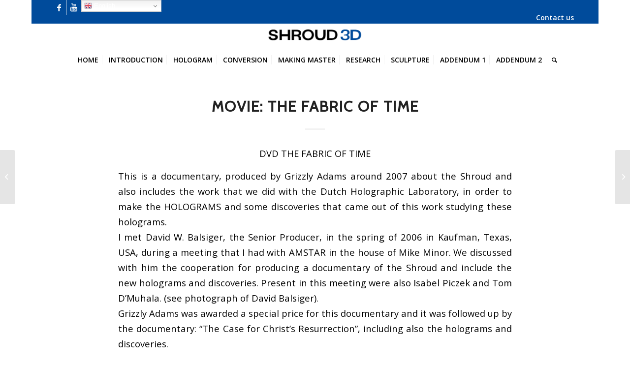

--- FILE ---
content_type: text/html; charset=UTF-8
request_url: https://shroud3d.com/addendum/movie-the-fabric-of-time/
body_size: 16107
content:
<style type = "text/css">
.big-preview { display: none !important; }
</style>
<!DOCTYPE html>
<html lang="en-US" class="html_boxed responsive av-preloader-disabled av-default-lightbox  html_header_top html_logo_center html_bottom_nav_header html_menu_right html_custom html_header_sticky_disabled html_header_shrinking_disabled html_header_topbar_active html_mobile_menu_phone html_header_searchicon html_content_align_center html_header_unstick_top html_header_stretch_disabled html_minimal_header html_elegant-blog html_av-overlay-side html_av-overlay-side-minimal html_av-submenu-noclone html_entry_id_873 av-cookies-no-cookie-consent av-no-preview html_text_menu_active ">
<head><meta charset="euc-jp">
	<meta name="norton-safeweb-site-verification" content="h2wibsd9y-3xhr8pecbo0rruui3p7ypy9vtpsqaw1m8sr3uz18zozefq44e5a8gxskvz1j5k0fw9qjvy0h3w3nbjbokafqduccsj3gc96rq-t-q8h7gm7fc070oj8ej8" />
<meta name="robots" content="index, follow" />


<!-- mobile setting -->
<meta name="viewport" content="width=device-width, initial-scale=1">

<!-- Scripts/CSS and wp_head hook -->
<title>Movie: The Fabric of Time &#8211; Shroud3d</title>
<meta name='robots' content='max-image-preview:large' />
<link rel='dns-prefetch' href='//www.google.com' />
<link rel="alternate" type="application/rss+xml" title="Shroud3d &raquo; Feed" href="https://shroud3d.com/feed/" />
<link rel="alternate" type="application/rss+xml" title="Shroud3d &raquo; Comments Feed" href="https://shroud3d.com/comments/feed/" />
<link rel="alternate" type="application/rss+xml" title="Shroud3d &raquo; Movie: The Fabric of Time Comments Feed" href="https://shroud3d.com/addendum/movie-the-fabric-of-time/feed/" />
		<!-- This site uses the Google Analytics by MonsterInsights plugin v9.0.1 - Using Analytics tracking - https://www.monsterinsights.com/ -->
							<script src="//www.googletagmanager.com/gtag/js?id=G-26M7X2C7P3"  data-cfasync="false" data-wpfc-render="false" type="text/javascript" async></script>
			<script data-cfasync="false" data-wpfc-render="false" type="text/javascript">
				var mi_version = '9.0.1';
				var mi_track_user = true;
				var mi_no_track_reason = '';
								var MonsterInsightsDefaultLocations = {"page_location":"https:\/\/shroud3d.com\/addendum\/movie-the-fabric-of-time\/"};
				if ( typeof MonsterInsightsPrivacyGuardFilter === 'function' ) {
					var MonsterInsightsLocations = (typeof MonsterInsightsExcludeQuery === 'object') ? MonsterInsightsPrivacyGuardFilter( MonsterInsightsExcludeQuery ) : MonsterInsightsPrivacyGuardFilter( MonsterInsightsDefaultLocations );
				} else {
					var MonsterInsightsLocations = (typeof MonsterInsightsExcludeQuery === 'object') ? MonsterInsightsExcludeQuery : MonsterInsightsDefaultLocations;
				}

								var disableStrs = [
										'ga-disable-G-26M7X2C7P3',
									];

				/* Function to detect opted out users */
				function __gtagTrackerIsOptedOut() {
					for (var index = 0; index < disableStrs.length; index++) {
						if (document.cookie.indexOf(disableStrs[index] + '=true') > -1) {
							return true;
						}
					}

					return false;
				}

				/* Disable tracking if the opt-out cookie exists. */
				if (__gtagTrackerIsOptedOut()) {
					for (var index = 0; index < disableStrs.length; index++) {
						window[disableStrs[index]] = true;
					}
				}

				/* Opt-out function */
				function __gtagTrackerOptout() {
					for (var index = 0; index < disableStrs.length; index++) {
						document.cookie = disableStrs[index] + '=true; expires=Thu, 31 Dec 2099 23:59:59 UTC; path=/';
						window[disableStrs[index]] = true;
					}
				}

				if ('undefined' === typeof gaOptout) {
					function gaOptout() {
						__gtagTrackerOptout();
					}
				}
								window.dataLayer = window.dataLayer || [];

				window.MonsterInsightsDualTracker = {
					helpers: {},
					trackers: {},
				};
				if (mi_track_user) {
					function __gtagDataLayer() {
						dataLayer.push(arguments);
					}

					function __gtagTracker(type, name, parameters) {
						if (!parameters) {
							parameters = {};
						}

						if (parameters.send_to) {
							__gtagDataLayer.apply(null, arguments);
							return;
						}

						if (type === 'event') {
														parameters.send_to = monsterinsights_frontend.v4_id;
							var hookName = name;
							if (typeof parameters['event_category'] !== 'undefined') {
								hookName = parameters['event_category'] + ':' + name;
							}

							if (typeof MonsterInsightsDualTracker.trackers[hookName] !== 'undefined') {
								MonsterInsightsDualTracker.trackers[hookName](parameters);
							} else {
								__gtagDataLayer('event', name, parameters);
							}
							
						} else {
							__gtagDataLayer.apply(null, arguments);
						}
					}

					__gtagTracker('js', new Date());
					__gtagTracker('set', {
						'developer_id.dZGIzZG': true,
											});
					if ( MonsterInsightsLocations.page_location ) {
						__gtagTracker('set', MonsterInsightsLocations);
					}
										__gtagTracker('config', 'G-26M7X2C7P3', {"forceSSL":"true","link_attribution":"true"} );
															window.gtag = __gtagTracker;										(function () {
						/* https://developers.google.com/analytics/devguides/collection/analyticsjs/ */
						/* ga and __gaTracker compatibility shim. */
						var noopfn = function () {
							return null;
						};
						var newtracker = function () {
							return new Tracker();
						};
						var Tracker = function () {
							return null;
						};
						var p = Tracker.prototype;
						p.get = noopfn;
						p.set = noopfn;
						p.send = function () {
							var args = Array.prototype.slice.call(arguments);
							args.unshift('send');
							__gaTracker.apply(null, args);
						};
						var __gaTracker = function () {
							var len = arguments.length;
							if (len === 0) {
								return;
							}
							var f = arguments[len - 1];
							if (typeof f !== 'object' || f === null || typeof f.hitCallback !== 'function') {
								if ('send' === arguments[0]) {
									var hitConverted, hitObject = false, action;
									if ('event' === arguments[1]) {
										if ('undefined' !== typeof arguments[3]) {
											hitObject = {
												'eventAction': arguments[3],
												'eventCategory': arguments[2],
												'eventLabel': arguments[4],
												'value': arguments[5] ? arguments[5] : 1,
											}
										}
									}
									if ('pageview' === arguments[1]) {
										if ('undefined' !== typeof arguments[2]) {
											hitObject = {
												'eventAction': 'page_view',
												'page_path': arguments[2],
											}
										}
									}
									if (typeof arguments[2] === 'object') {
										hitObject = arguments[2];
									}
									if (typeof arguments[5] === 'object') {
										Object.assign(hitObject, arguments[5]);
									}
									if ('undefined' !== typeof arguments[1].hitType) {
										hitObject = arguments[1];
										if ('pageview' === hitObject.hitType) {
											hitObject.eventAction = 'page_view';
										}
									}
									if (hitObject) {
										action = 'timing' === arguments[1].hitType ? 'timing_complete' : hitObject.eventAction;
										hitConverted = mapArgs(hitObject);
										__gtagTracker('event', action, hitConverted);
									}
								}
								return;
							}

							function mapArgs(args) {
								var arg, hit = {};
								var gaMap = {
									'eventCategory': 'event_category',
									'eventAction': 'event_action',
									'eventLabel': 'event_label',
									'eventValue': 'event_value',
									'nonInteraction': 'non_interaction',
									'timingCategory': 'event_category',
									'timingVar': 'name',
									'timingValue': 'value',
									'timingLabel': 'event_label',
									'page': 'page_path',
									'location': 'page_location',
									'title': 'page_title',
									'referrer' : 'page_referrer',
								};
								for (arg in args) {
																		if (!(!args.hasOwnProperty(arg) || !gaMap.hasOwnProperty(arg))) {
										hit[gaMap[arg]] = args[arg];
									} else {
										hit[arg] = args[arg];
									}
								}
								return hit;
							}

							try {
								f.hitCallback();
							} catch (ex) {
							}
						};
						__gaTracker.create = newtracker;
						__gaTracker.getByName = newtracker;
						__gaTracker.getAll = function () {
							return [];
						};
						__gaTracker.remove = noopfn;
						__gaTracker.loaded = true;
						window['__gaTracker'] = __gaTracker;
					})();
									} else {
										console.log("");
					(function () {
						function __gtagTracker() {
							return null;
						}

						window['__gtagTracker'] = __gtagTracker;
						window['gtag'] = __gtagTracker;
					})();
									}
			</script>
				<!-- / Google Analytics by MonsterInsights -->
		
<!-- google webfont font replacement -->

			<script type='text/javascript'>

				(function() {
					
					/*	check if webfonts are disabled by user setting via cookie - or user must opt in.	*/
					var html = document.getElementsByTagName('html')[0];
					var cookie_check = html.className.indexOf('av-cookies-needs-opt-in') >= 0 || html.className.indexOf('av-cookies-can-opt-out') >= 0;
					var allow_continue = true;
					var silent_accept_cookie = html.className.indexOf('av-cookies-user-silent-accept') >= 0;

					if( cookie_check && ! silent_accept_cookie )
					{
						if( ! document.cookie.match(/aviaCookieConsent/) || html.className.indexOf('av-cookies-session-refused') >= 0 )
						{
							allow_continue = false;
						}
						else
						{
							if( ! document.cookie.match(/aviaPrivacyRefuseCookiesHideBar/) )
							{
								allow_continue = false;
							}
							else if( ! document.cookie.match(/aviaPrivacyEssentialCookiesEnabled/) )
							{
								allow_continue = false;
							}
							else if( document.cookie.match(/aviaPrivacyGoogleWebfontsDisabled/) )
							{
								allow_continue = false;
							}
						}
					}
					
					if( allow_continue )
					{
						var f = document.createElement('link');
					
						f.type 	= 'text/css';
						f.rel 	= 'stylesheet';
						f.href 	= '//fonts.googleapis.com/css?family=Cabin%7COpen+Sans:400,600';
						f.id 	= 'avia-google-webfont';

						document.getElementsByTagName('head')[0].appendChild(f);
					}
				})();
			
			</script>
			<script type="text/javascript">
/* <![CDATA[ */
window._wpemojiSettings = {"baseUrl":"https:\/\/s.w.org\/images\/core\/emoji\/15.0.3\/72x72\/","ext":".png","svgUrl":"https:\/\/s.w.org\/images\/core\/emoji\/15.0.3\/svg\/","svgExt":".svg","source":{"concatemoji":"https:\/\/shroud3d.com\/wp-includes\/js\/wp-emoji-release.min.js?ver=6.6.1"}};
/*! This file is auto-generated */
!function(i,n){var o,s,e;function c(e){try{var t={supportTests:e,timestamp:(new Date).valueOf()};sessionStorage.setItem(o,JSON.stringify(t))}catch(e){}}function p(e,t,n){e.clearRect(0,0,e.canvas.width,e.canvas.height),e.fillText(t,0,0);var t=new Uint32Array(e.getImageData(0,0,e.canvas.width,e.canvas.height).data),r=(e.clearRect(0,0,e.canvas.width,e.canvas.height),e.fillText(n,0,0),new Uint32Array(e.getImageData(0,0,e.canvas.width,e.canvas.height).data));return t.every(function(e,t){return e===r[t]})}function u(e,t,n){switch(t){case"flag":return n(e,"\ud83c\udff3\ufe0f\u200d\u26a7\ufe0f","\ud83c\udff3\ufe0f\u200b\u26a7\ufe0f")?!1:!n(e,"\ud83c\uddfa\ud83c\uddf3","\ud83c\uddfa\u200b\ud83c\uddf3")&&!n(e,"\ud83c\udff4\udb40\udc67\udb40\udc62\udb40\udc65\udb40\udc6e\udb40\udc67\udb40\udc7f","\ud83c\udff4\u200b\udb40\udc67\u200b\udb40\udc62\u200b\udb40\udc65\u200b\udb40\udc6e\u200b\udb40\udc67\u200b\udb40\udc7f");case"emoji":return!n(e,"\ud83d\udc26\u200d\u2b1b","\ud83d\udc26\u200b\u2b1b")}return!1}function f(e,t,n){var r="undefined"!=typeof WorkerGlobalScope&&self instanceof WorkerGlobalScope?new OffscreenCanvas(300,150):i.createElement("canvas"),a=r.getContext("2d",{willReadFrequently:!0}),o=(a.textBaseline="top",a.font="600 32px Arial",{});return e.forEach(function(e){o[e]=t(a,e,n)}),o}function t(e){var t=i.createElement("script");t.src=e,t.defer=!0,i.head.appendChild(t)}"undefined"!=typeof Promise&&(o="wpEmojiSettingsSupports",s=["flag","emoji"],n.supports={everything:!0,everythingExceptFlag:!0},e=new Promise(function(e){i.addEventListener("DOMContentLoaded",e,{once:!0})}),new Promise(function(t){var n=function(){try{var e=JSON.parse(sessionStorage.getItem(o));if("object"==typeof e&&"number"==typeof e.timestamp&&(new Date).valueOf()<e.timestamp+604800&&"object"==typeof e.supportTests)return e.supportTests}catch(e){}return null}();if(!n){if("undefined"!=typeof Worker&&"undefined"!=typeof OffscreenCanvas&&"undefined"!=typeof URL&&URL.createObjectURL&&"undefined"!=typeof Blob)try{var e="postMessage("+f.toString()+"("+[JSON.stringify(s),u.toString(),p.toString()].join(",")+"));",r=new Blob([e],{type:"text/javascript"}),a=new Worker(URL.createObjectURL(r),{name:"wpTestEmojiSupports"});return void(a.onmessage=function(e){c(n=e.data),a.terminate(),t(n)})}catch(e){}c(n=f(s,u,p))}t(n)}).then(function(e){for(var t in e)n.supports[t]=e[t],n.supports.everything=n.supports.everything&&n.supports[t],"flag"!==t&&(n.supports.everythingExceptFlag=n.supports.everythingExceptFlag&&n.supports[t]);n.supports.everythingExceptFlag=n.supports.everythingExceptFlag&&!n.supports.flag,n.DOMReady=!1,n.readyCallback=function(){n.DOMReady=!0}}).then(function(){return e}).then(function(){var e;n.supports.everything||(n.readyCallback(),(e=n.source||{}).concatemoji?t(e.concatemoji):e.wpemoji&&e.twemoji&&(t(e.twemoji),t(e.wpemoji)))}))}((window,document),window._wpemojiSettings);
/* ]]> */
</script>
<style id='wp-emoji-styles-inline-css' type='text/css'>

	img.wp-smiley, img.emoji {
		display: inline !important;
		border: none !important;
		box-shadow: none !important;
		height: 1em !important;
		width: 1em !important;
		margin: 0 0.07em !important;
		vertical-align: -0.1em !important;
		background: none !important;
		padding: 0 !important;
	}
</style>
<link rel='stylesheet' id='wp-block-library-css' href='https://shroud3d.com/wp-includes/css/dist/block-library/style.min.css?ver=6.6.1' type='text/css' media='all' />
<style id='classic-theme-styles-inline-css' type='text/css'>
/*! This file is auto-generated */
.wp-block-button__link{color:#fff;background-color:#32373c;border-radius:9999px;box-shadow:none;text-decoration:none;padding:calc(.667em + 2px) calc(1.333em + 2px);font-size:1.125em}.wp-block-file__button{background:#32373c;color:#fff;text-decoration:none}
</style>
<style id='global-styles-inline-css' type='text/css'>
:root{--wp--preset--aspect-ratio--square: 1;--wp--preset--aspect-ratio--4-3: 4/3;--wp--preset--aspect-ratio--3-4: 3/4;--wp--preset--aspect-ratio--3-2: 3/2;--wp--preset--aspect-ratio--2-3: 2/3;--wp--preset--aspect-ratio--16-9: 16/9;--wp--preset--aspect-ratio--9-16: 9/16;--wp--preset--color--black: #000000;--wp--preset--color--cyan-bluish-gray: #abb8c3;--wp--preset--color--white: #ffffff;--wp--preset--color--pale-pink: #f78da7;--wp--preset--color--vivid-red: #cf2e2e;--wp--preset--color--luminous-vivid-orange: #ff6900;--wp--preset--color--luminous-vivid-amber: #fcb900;--wp--preset--color--light-green-cyan: #7bdcb5;--wp--preset--color--vivid-green-cyan: #00d084;--wp--preset--color--pale-cyan-blue: #8ed1fc;--wp--preset--color--vivid-cyan-blue: #0693e3;--wp--preset--color--vivid-purple: #9b51e0;--wp--preset--gradient--vivid-cyan-blue-to-vivid-purple: linear-gradient(135deg,rgba(6,147,227,1) 0%,rgb(155,81,224) 100%);--wp--preset--gradient--light-green-cyan-to-vivid-green-cyan: linear-gradient(135deg,rgb(122,220,180) 0%,rgb(0,208,130) 100%);--wp--preset--gradient--luminous-vivid-amber-to-luminous-vivid-orange: linear-gradient(135deg,rgba(252,185,0,1) 0%,rgba(255,105,0,1) 100%);--wp--preset--gradient--luminous-vivid-orange-to-vivid-red: linear-gradient(135deg,rgba(255,105,0,1) 0%,rgb(207,46,46) 100%);--wp--preset--gradient--very-light-gray-to-cyan-bluish-gray: linear-gradient(135deg,rgb(238,238,238) 0%,rgb(169,184,195) 100%);--wp--preset--gradient--cool-to-warm-spectrum: linear-gradient(135deg,rgb(74,234,220) 0%,rgb(151,120,209) 20%,rgb(207,42,186) 40%,rgb(238,44,130) 60%,rgb(251,105,98) 80%,rgb(254,248,76) 100%);--wp--preset--gradient--blush-light-purple: linear-gradient(135deg,rgb(255,206,236) 0%,rgb(152,150,240) 100%);--wp--preset--gradient--blush-bordeaux: linear-gradient(135deg,rgb(254,205,165) 0%,rgb(254,45,45) 50%,rgb(107,0,62) 100%);--wp--preset--gradient--luminous-dusk: linear-gradient(135deg,rgb(255,203,112) 0%,rgb(199,81,192) 50%,rgb(65,88,208) 100%);--wp--preset--gradient--pale-ocean: linear-gradient(135deg,rgb(255,245,203) 0%,rgb(182,227,212) 50%,rgb(51,167,181) 100%);--wp--preset--gradient--electric-grass: linear-gradient(135deg,rgb(202,248,128) 0%,rgb(113,206,126) 100%);--wp--preset--gradient--midnight: linear-gradient(135deg,rgb(2,3,129) 0%,rgb(40,116,252) 100%);--wp--preset--font-size--small: 13px;--wp--preset--font-size--medium: 20px;--wp--preset--font-size--large: 36px;--wp--preset--font-size--x-large: 42px;--wp--preset--spacing--20: 0.44rem;--wp--preset--spacing--30: 0.67rem;--wp--preset--spacing--40: 1rem;--wp--preset--spacing--50: 1.5rem;--wp--preset--spacing--60: 2.25rem;--wp--preset--spacing--70: 3.38rem;--wp--preset--spacing--80: 5.06rem;--wp--preset--shadow--natural: 6px 6px 9px rgba(0, 0, 0, 0.2);--wp--preset--shadow--deep: 12px 12px 50px rgba(0, 0, 0, 0.4);--wp--preset--shadow--sharp: 6px 6px 0px rgba(0, 0, 0, 0.2);--wp--preset--shadow--outlined: 6px 6px 0px -3px rgba(255, 255, 255, 1), 6px 6px rgba(0, 0, 0, 1);--wp--preset--shadow--crisp: 6px 6px 0px rgba(0, 0, 0, 1);}:where(.is-layout-flex){gap: 0.5em;}:where(.is-layout-grid){gap: 0.5em;}body .is-layout-flex{display: flex;}.is-layout-flex{flex-wrap: wrap;align-items: center;}.is-layout-flex > :is(*, div){margin: 0;}body .is-layout-grid{display: grid;}.is-layout-grid > :is(*, div){margin: 0;}:where(.wp-block-columns.is-layout-flex){gap: 2em;}:where(.wp-block-columns.is-layout-grid){gap: 2em;}:where(.wp-block-post-template.is-layout-flex){gap: 1.25em;}:where(.wp-block-post-template.is-layout-grid){gap: 1.25em;}.has-black-color{color: var(--wp--preset--color--black) !important;}.has-cyan-bluish-gray-color{color: var(--wp--preset--color--cyan-bluish-gray) !important;}.has-white-color{color: var(--wp--preset--color--white) !important;}.has-pale-pink-color{color: var(--wp--preset--color--pale-pink) !important;}.has-vivid-red-color{color: var(--wp--preset--color--vivid-red) !important;}.has-luminous-vivid-orange-color{color: var(--wp--preset--color--luminous-vivid-orange) !important;}.has-luminous-vivid-amber-color{color: var(--wp--preset--color--luminous-vivid-amber) !important;}.has-light-green-cyan-color{color: var(--wp--preset--color--light-green-cyan) !important;}.has-vivid-green-cyan-color{color: var(--wp--preset--color--vivid-green-cyan) !important;}.has-pale-cyan-blue-color{color: var(--wp--preset--color--pale-cyan-blue) !important;}.has-vivid-cyan-blue-color{color: var(--wp--preset--color--vivid-cyan-blue) !important;}.has-vivid-purple-color{color: var(--wp--preset--color--vivid-purple) !important;}.has-black-background-color{background-color: var(--wp--preset--color--black) !important;}.has-cyan-bluish-gray-background-color{background-color: var(--wp--preset--color--cyan-bluish-gray) !important;}.has-white-background-color{background-color: var(--wp--preset--color--white) !important;}.has-pale-pink-background-color{background-color: var(--wp--preset--color--pale-pink) !important;}.has-vivid-red-background-color{background-color: var(--wp--preset--color--vivid-red) !important;}.has-luminous-vivid-orange-background-color{background-color: var(--wp--preset--color--luminous-vivid-orange) !important;}.has-luminous-vivid-amber-background-color{background-color: var(--wp--preset--color--luminous-vivid-amber) !important;}.has-light-green-cyan-background-color{background-color: var(--wp--preset--color--light-green-cyan) !important;}.has-vivid-green-cyan-background-color{background-color: var(--wp--preset--color--vivid-green-cyan) !important;}.has-pale-cyan-blue-background-color{background-color: var(--wp--preset--color--pale-cyan-blue) !important;}.has-vivid-cyan-blue-background-color{background-color: var(--wp--preset--color--vivid-cyan-blue) !important;}.has-vivid-purple-background-color{background-color: var(--wp--preset--color--vivid-purple) !important;}.has-black-border-color{border-color: var(--wp--preset--color--black) !important;}.has-cyan-bluish-gray-border-color{border-color: var(--wp--preset--color--cyan-bluish-gray) !important;}.has-white-border-color{border-color: var(--wp--preset--color--white) !important;}.has-pale-pink-border-color{border-color: var(--wp--preset--color--pale-pink) !important;}.has-vivid-red-border-color{border-color: var(--wp--preset--color--vivid-red) !important;}.has-luminous-vivid-orange-border-color{border-color: var(--wp--preset--color--luminous-vivid-orange) !important;}.has-luminous-vivid-amber-border-color{border-color: var(--wp--preset--color--luminous-vivid-amber) !important;}.has-light-green-cyan-border-color{border-color: var(--wp--preset--color--light-green-cyan) !important;}.has-vivid-green-cyan-border-color{border-color: var(--wp--preset--color--vivid-green-cyan) !important;}.has-pale-cyan-blue-border-color{border-color: var(--wp--preset--color--pale-cyan-blue) !important;}.has-vivid-cyan-blue-border-color{border-color: var(--wp--preset--color--vivid-cyan-blue) !important;}.has-vivid-purple-border-color{border-color: var(--wp--preset--color--vivid-purple) !important;}.has-vivid-cyan-blue-to-vivid-purple-gradient-background{background: var(--wp--preset--gradient--vivid-cyan-blue-to-vivid-purple) !important;}.has-light-green-cyan-to-vivid-green-cyan-gradient-background{background: var(--wp--preset--gradient--light-green-cyan-to-vivid-green-cyan) !important;}.has-luminous-vivid-amber-to-luminous-vivid-orange-gradient-background{background: var(--wp--preset--gradient--luminous-vivid-amber-to-luminous-vivid-orange) !important;}.has-luminous-vivid-orange-to-vivid-red-gradient-background{background: var(--wp--preset--gradient--luminous-vivid-orange-to-vivid-red) !important;}.has-very-light-gray-to-cyan-bluish-gray-gradient-background{background: var(--wp--preset--gradient--very-light-gray-to-cyan-bluish-gray) !important;}.has-cool-to-warm-spectrum-gradient-background{background: var(--wp--preset--gradient--cool-to-warm-spectrum) !important;}.has-blush-light-purple-gradient-background{background: var(--wp--preset--gradient--blush-light-purple) !important;}.has-blush-bordeaux-gradient-background{background: var(--wp--preset--gradient--blush-bordeaux) !important;}.has-luminous-dusk-gradient-background{background: var(--wp--preset--gradient--luminous-dusk) !important;}.has-pale-ocean-gradient-background{background: var(--wp--preset--gradient--pale-ocean) !important;}.has-electric-grass-gradient-background{background: var(--wp--preset--gradient--electric-grass) !important;}.has-midnight-gradient-background{background: var(--wp--preset--gradient--midnight) !important;}.has-small-font-size{font-size: var(--wp--preset--font-size--small) !important;}.has-medium-font-size{font-size: var(--wp--preset--font-size--medium) !important;}.has-large-font-size{font-size: var(--wp--preset--font-size--large) !important;}.has-x-large-font-size{font-size: var(--wp--preset--font-size--x-large) !important;}
:where(.wp-block-post-template.is-layout-flex){gap: 1.25em;}:where(.wp-block-post-template.is-layout-grid){gap: 1.25em;}
:where(.wp-block-columns.is-layout-flex){gap: 2em;}:where(.wp-block-columns.is-layout-grid){gap: 2em;}
:root :where(.wp-block-pullquote){font-size: 1.5em;line-height: 1.6;}
</style>
<link rel='stylesheet' id='contact-form-7-css' href='https://shroud3d.com/wp-content/plugins/contact-form-7/includes/css/styles.css?ver=5.4.2' type='text/css' media='all' />
<link rel='stylesheet' id='__EPYT__style-css' href='https://shroud3d.com/wp-content/plugins/youtube-embed-plus/styles/ytprefs.min.css?ver=14.2.1.2' type='text/css' media='all' />
<style id='__EPYT__style-inline-css' type='text/css'>

                .epyt-gallery-thumb {
                        width: 33.333%;
                }
                
</style>
<link rel='stylesheet' id='avia-merged-styles-css' href='https://shroud3d.com/wp-content/uploads/dynamic_avia/avia-merged-styles-1ac099519b43dc6a916d6cdc91f2af3e---627184df40ace.css' type='text/css' media='all' />
<script type="text/javascript" src="https://shroud3d.com/wp-includes/js/jquery/jquery.min.js?ver=3.7.1" id="jquery-core-js"></script>
<script type="text/javascript" src="https://shroud3d.com/wp-includes/js/jquery/jquery-migrate.min.js?ver=3.4.1" id="jquery-migrate-js"></script>
<script type="text/javascript" src="https://shroud3d.com/wp-content/plugins/google-analytics-for-wordpress/assets/js/frontend-gtag.min.js?ver=9.0.1" id="monsterinsights-frontend-script-js"></script>
<script data-cfasync="false" data-wpfc-render="false" type="text/javascript" id='monsterinsights-frontend-script-js-extra'>/* <![CDATA[ */
var monsterinsights_frontend = {"js_events_tracking":"true","download_extensions":"doc,pdf,ppt,zip,xls,docx,pptx,xlsx","inbound_paths":"[{\"path\":\"\\\/go\\\/\",\"label\":\"affiliate\"},{\"path\":\"\\\/recommend\\\/\",\"label\":\"affiliate\"}]","home_url":"https:\/\/shroud3d.com","hash_tracking":"false","v4_id":"G-26M7X2C7P3"};/* ]]> */
</script>
<script type="text/javascript" id="__ytprefs__-js-extra">
/* <![CDATA[ */
var _EPYT_ = {"ajaxurl":"https:\/\/shroud3d.com\/wp-admin\/admin-ajax.php","security":"6f2b1018a1","gallery_scrolloffset":"20","eppathtoscripts":"https:\/\/shroud3d.com\/wp-content\/plugins\/youtube-embed-plus\/scripts\/","eppath":"https:\/\/shroud3d.com\/wp-content\/plugins\/youtube-embed-plus\/","epresponsiveselector":"[\"iframe.__youtube_prefs__\",\"iframe[src*='youtube.com']\",\"iframe[src*='youtube-nocookie.com']\",\"iframe[data-ep-src*='youtube.com']\",\"iframe[data-ep-src*='youtube-nocookie.com']\",\"iframe[data-ep-gallerysrc*='youtube.com']\"]","epdovol":"1","version":"14.2.1.2","evselector":"iframe.__youtube_prefs__[src], iframe[src*=\"youtube.com\/embed\/\"], iframe[src*=\"youtube-nocookie.com\/embed\/\"]","ajax_compat":"","maxres_facade":"eager","ytapi_load":"light","pause_others":"","stopMobileBuffer":"1","facade_mode":"","not_live_on_channel":"","vi_active":"","vi_js_posttypes":[]};
/* ]]> */
</script>
<script type="text/javascript" src="https://shroud3d.com/wp-content/plugins/youtube-embed-plus/scripts/ytprefs.min.js?ver=14.2.1.2" id="__ytprefs__-js"></script>
<link rel="https://api.w.org/" href="https://shroud3d.com/wp-json/" /><link rel="alternate" title="JSON" type="application/json" href="https://shroud3d.com/wp-json/wp/v2/posts/873" /><link rel="EditURI" type="application/rsd+xml" title="RSD" href="https://shroud3d.com/xmlrpc.php?rsd" />
<meta name="generator" content="WordPress 6.6.1" />
<link rel="canonical" href="https://shroud3d.com/addendum/movie-the-fabric-of-time/" />
<link rel='shortlink' href='https://shroud3d.com/?p=873' />
<link rel="alternate" title="oEmbed (JSON)" type="application/json+oembed" href="https://shroud3d.com/wp-json/oembed/1.0/embed?url=https%3A%2F%2Fshroud3d.com%2Faddendum%2Fmovie-the-fabric-of-time%2F" />
<link rel="alternate" title="oEmbed (XML)" type="text/xml+oembed" href="https://shroud3d.com/wp-json/oembed/1.0/embed?url=https%3A%2F%2Fshroud3d.com%2Faddendum%2Fmovie-the-fabric-of-time%2F&#038;format=xml" />
		<script>
			( function() {
				window.onpageshow = function( event ) {
					// Defined window.wpforms means that a form exists on a page.
					// If so and back/forward button has been clicked,
					// force reload a page to prevent the submit button state stuck.
					if ( typeof window.wpforms !== 'undefined' && event.persisted ) {
						window.location.reload();
					}
				};
			}() );
		</script>
		<link rel="profile" href="http://gmpg.org/xfn/11" />
<link rel="alternate" type="application/rss+xml" title="Shroud3d RSS2 Feed" href="https://shroud3d.com/feed/" />
<link rel="pingback" href="https://shroud3d.com/xmlrpc.php" />

<style type='text/css' media='screen'>
 #top #header_main > .container, #top #header_main > .container .main_menu  .av-main-nav > li > a, #top #header_main #menu-item-shop .cart_dropdown_link{ height:49px; line-height: 49px; }
 .html_top_nav_header .av-logo-container{ height:49px;  }
 .html_header_top.html_header_sticky #top #wrap_all #main{ padding-top:129px; } 
</style>
<!--[if lt IE 9]><script src="https://shroud3d.com/wp-content/themes/enfold/js/html5shiv.js"></script><![endif]-->


<!-- To speed up the rendering and to display the site as fast as possible to the user we include some styles and scripts for above the fold content inline -->
<script type="text/javascript">'use strict';var avia_is_mobile=!1;if(/Android|webOS|iPhone|iPad|iPod|BlackBerry|IEMobile|Opera Mini/i.test(navigator.userAgent)&&'ontouchstart' in document.documentElement){avia_is_mobile=!0;document.documentElement.className+=' avia_mobile '}
else{document.documentElement.className+=' avia_desktop '};document.documentElement.className+=' js_active ';(function(){var e=['-webkit-','-moz-','-ms-',''],n='';for(var t in e){if(e[t]+'transform' in document.documentElement.style){document.documentElement.className+=' avia_transform ';n=e[t]+'transform'};if(e[t]+'perspective' in document.documentElement.style)document.documentElement.className+=' avia_transform3d '};if(typeof document.getElementsByClassName=='function'&&typeof document.documentElement.getBoundingClientRect=='function'&&avia_is_mobile==!1){if(n&&window.innerHeight>0){setTimeout(function(){var e=0,o={},a=0,t=document.getElementsByClassName('av-parallax'),i=window.pageYOffset||document.documentElement.scrollTop;for(e=0;e<t.length;e++){t[e].style.top='0px';o=t[e].getBoundingClientRect();a=Math.ceil((window.innerHeight+i-o.top)*0.3);t[e].style[n]='translate(0px, '+a+'px)';t[e].style.top='auto';t[e].className+=' enabled-parallax '}},50)}}})();</script><style type='text/css'>
@font-face {font-family: 'entypo-fontello'; font-weight: normal; font-style: normal; font-display: auto;
src: url('https://shroud3d.com/wp-content/themes/enfold/config-templatebuilder/avia-template-builder/assets/fonts/entypo-fontello.woff2') format('woff2'),
url('https://shroud3d.com/wp-content/themes/enfold/config-templatebuilder/avia-template-builder/assets/fonts/entypo-fontello.woff') format('woff'),
url('https://shroud3d.com/wp-content/themes/enfold/config-templatebuilder/avia-template-builder/assets/fonts/entypo-fontello.ttf') format('truetype'), 
url('https://shroud3d.com/wp-content/themes/enfold/config-templatebuilder/avia-template-builder/assets/fonts/entypo-fontello.svg#entypo-fontello') format('svg'),
url('https://shroud3d.com/wp-content/themes/enfold/config-templatebuilder/avia-template-builder/assets/fonts/entypo-fontello.eot'),
url('https://shroud3d.com/wp-content/themes/enfold/config-templatebuilder/avia-template-builder/assets/fonts/entypo-fontello.eot?#iefix') format('embedded-opentype');
} #top .avia-font-entypo-fontello, body .avia-font-entypo-fontello, html body [data-av_iconfont='entypo-fontello']:before{ font-family: 'entypo-fontello'; }
</style>

<!--
Debugging Info for Theme support: 

Theme: Enfold
Version: 4.7.6.3
Installed: enfold
AviaFramework Version: 5.0
AviaBuilder Version: 4.7.1.1
aviaElementManager Version: 1.0.1
ML:128-PU:16-PLA:15
WP:6.6.1
Compress: CSS:all theme files - JS:all theme files
Updates: disabled
PLAu:15
-->
<script type="text/javascript">
function target_popup(form) {
    window.open('', 'formpopup', 'width=400,height=400,resizeable,scrollbars');
    form.target = 'formpopup';
}
</script>
	<link rel="stylesheet" href="https://use.fontawesome.com/releases/v5.7.0/css/all.css">
<!-- Global site tag (gtag.js) - Google Analytics -->

<script async src="https://www.googletagmanager.com/gtag/js?id=G-X73FX7TCJV"></script>

<script>

  window.dataLayer = window.dataLayer || [];

  function gtag(){dataLayer.push(arguments);}

  gtag('js', new Date());

 

  gtag('config', 'G-X73FX7TCJV');

</script>
</head>




<body id="top" class="post-template-default single single-post postid-873 single-format-standard  rtl_columns boxed cabin open_sans no_sidebar_border" itemscope="itemscope" itemtype="https://schema.org/WebPage" >

		<div id='wrap_all'>

	
<header id='header' class='all_colors header_color light_bg_color  av_header_top av_logo_center av_bottom_nav_header av_menu_right av_custom av_header_sticky_disabled av_header_shrinking_disabled av_header_stretch_disabled av_mobile_menu_phone av_header_searchicon av_header_unstick_top av_seperator_small_border av_minimal_header'  role="banner" itemscope="itemscope" itemtype="https://schema.org/WPHeader" >

		<div id='header_meta' class='container_wrap container_wrap_meta  av_icon_active_left av_extra_header_active av_phone_active_right av_entry_id_873'>
		
			      <div class='container'>
			      <ul class='noLightbox social_bookmarks icon_count_2'><li class='social_bookmarks_facebook av-social-link-facebook social_icon_1'><a  aria-label="Link to Facebook" href='#' aria-hidden='false' data-av_icon='' data-av_iconfont='entypo-fontello' title='Facebook'><span class='avia_hidden_link_text'>Facebook</span></a></li><li class='social_bookmarks_youtube av-social-link-youtube social_icon_2'><a  aria-label="Link to Youtube" href='#' aria-hidden='false' data-av_icon='' data-av_iconfont='entypo-fontello' title='Youtube'><span class='avia_hidden_link_text'>Youtube</span></a></li></ul><div class="gtranslate_wrapper" id="gt-wrapper-26182015"></div><div class='phone-info '><span><a href="https://shroud3d.com/contact/">Contact us<a/></span></div>			      </div>
		</div>

		<div  id='header_main' class='container_wrap container_wrap_logo'>
	
        <div class='container av-logo-container'><div class='inner-container'><center><span class='logo'><a href='https://shroud3d.com/'><img height="100" width="300" src='http://shroud3d.com/wp-content/uploads/2021/07/SHROUD_LOGO_EDIT.png' alt='Shroud3d' title='' /></a></span><center></div></div><div id='header_main_alternate' class='container_wrap'><div class='container'><nav class='main_menu' data-selectname='Select a page'  role="navigation" itemscope="itemscope" itemtype="https://schema.org/SiteNavigationElement" ><div class="avia-menu av-main-nav-wrap"><ul id="avia-menu" class="menu av-main-nav"><li id="menu-item-237" class="menu-item menu-item-type-post_type menu-item-object-page menu-item-home menu-item-top-level menu-item-top-level-1"><a href="https://shroud3d.com/" itemprop="url"><span class="avia-bullet"></span><span class="avia-menu-text">HOME</span><span class="avia-menu-fx"><span class="avia-arrow-wrap"><span class="avia-arrow"></span></span></span></a></li>
<li id="menu-item-239" class="menu-item menu-item-type-custom menu-item-object-custom menu-item-has-children menu-item-top-level menu-item-top-level-2"><a href="#" itemprop="url"><span class="avia-bullet"></span><span class="avia-menu-text">INTRODUCTION</span><span class="avia-menu-fx"><span class="avia-arrow-wrap"><span class="avia-arrow"></span></span></span></a>


<ul class="sub-menu">
	<li id="menu-item-253" class="menu-item menu-item-type-post_type menu-item-object-post"><a href="https://shroud3d.com/introduction/curriculum-vitae/" itemprop="url"><span class="avia-bullet"></span><span class="avia-menu-text">-Curriculum Vitae</span></a></li>
	<li id="menu-item-252" class="menu-item menu-item-type-post_type menu-item-object-post"><a href="https://shroud3d.com/introduction/analysis-of-the-shroud-of-turin/" itemprop="url"><span class="avia-bullet"></span><span class="avia-menu-text">-Analysis of the Shroud of Turin</span></a></li>
	<li id="menu-item-251" class="menu-item menu-item-type-post_type menu-item-object-post menu-item-has-children"><a href="https://shroud3d.com/introduction/image-qualities-of-the-shroud-of-turin/" itemprop="url"><span class="avia-bullet"></span><span class="avia-menu-text">-Image Qualities of the Shroud of Turin</span></a>
	<ul class="sub-menu">
		<li id="menu-item-250" class="menu-item menu-item-type-post_type menu-item-object-post"><a href="https://shroud3d.com/introduction/article-garlaschelli/" itemprop="url"><span class="avia-bullet"></span><span class="avia-menu-text">-Article Garlaschelli</span></a></li>
	</ul>
</li>
	<li id="menu-item-249" class="menu-item menu-item-type-post_type menu-item-object-post"><a href="https://shroud3d.com/introduction/3d-studies-of-the-shroud-of-turin-history/" itemprop="url"><span class="avia-bullet"></span><span class="avia-menu-text">-3D Studies of the Shroud of Turin (history)</span></a></li>
	<li id="menu-item-248" class="menu-item menu-item-type-post_type menu-item-object-post"><a href="https://shroud3d.com/introduction/holographic-observations-in-the-shroud-image-holographic-theory/" itemprop="url"><span class="avia-bullet"></span><span class="avia-menu-text">-Holographic Observations in the Shroud Image (Holographic Theory)</span></a></li>
</ul>
</li>
<li id="menu-item-240" class="menu-item menu-item-type-custom menu-item-object-custom menu-item-has-children menu-item-top-level menu-item-top-level-3"><a href="#" itemprop="url"><span class="avia-bullet"></span><span class="avia-menu-text">HOLOGRAM</span><span class="avia-menu-fx"><span class="avia-arrow-wrap"><span class="avia-arrow"></span></span></span></a>


<ul class="sub-menu">
	<li id="menu-item-542" class="menu-item menu-item-type-post_type menu-item-object-post"><a href="https://shroud3d.com/making-of-the-holograms/making-of-the-holograms/" itemprop="url"><span class="avia-bullet"></span><span class="avia-menu-text">-Making of the holograms</span></a></li>
	<li id="menu-item-541" class="menu-item menu-item-type-post_type menu-item-object-post"><a href="https://shroud3d.com/making-of-the-holograms/different-steps-to-create-holograms/" itemprop="url"><span class="avia-bullet"></span><span class="avia-menu-text">-Different steps to create holograms</span></a></li>
	<li id="menu-item-540" class="menu-item menu-item-type-post_type menu-item-object-post"><a href="https://shroud3d.com/making-of-the-holograms/photographic-material-giuseppe-enrie/" itemprop="url"><span class="avia-bullet"></span><span class="avia-menu-text">-Photographic material – Giuseppe Enrie</span></a></li>
	<li id="menu-item-539" class="menu-item menu-item-type-post_type menu-item-object-post"><a href="https://shroud3d.com/making-of-the-holograms/digitization-of-the-photographic-material/" itemprop="url"><span class="avia-bullet"></span><span class="avia-menu-text">-Digitization of the photographic material</span></a></li>
	<li id="menu-item-538" class="menu-item menu-item-type-post_type menu-item-object-post"><a href="https://shroud3d.com/making-of-the-holograms/curriculum-barrie-schwortz/" itemprop="url"><span class="avia-bullet"></span><span class="avia-menu-text">-Curriculum Barrie Schwortz</span></a></li>
	<li id="menu-item-537" class="menu-item menu-item-type-post_type menu-item-object-post"><a href="https://shroud3d.com/making-of-the-holograms/expertise-barrie-schwortz/" itemprop="url"><span class="avia-bullet"></span><span class="avia-menu-text">-Expertise Barrie Schwortz</span></a></li>
</ul>
</li>
<li id="menu-item-241" class="menu-item menu-item-type-custom menu-item-object-custom menu-item-has-children menu-item-top-level menu-item-top-level-4"><a href="#" itemprop="url"><span class="avia-bullet"></span><span class="avia-menu-text">CONVERSION</span><span class="avia-menu-fx"><span class="avia-arrow-wrap"><span class="avia-arrow"></span></span></span></a>


<ul class="sub-menu">
	<li id="menu-item-543" class="menu-item menu-item-type-post_type menu-item-object-post"><a href="https://shroud3d.com/conversion-of-2d-to-3d/conversion-process-of-2d-to-3d-and-the-gray-scale/" itemprop="url"><span class="avia-bullet"></span><span class="avia-menu-text">-Conversion process of 2D to 3D and The Gray Scale</span></a></li>
	<li id="menu-item-544" class="menu-item menu-item-type-post_type menu-item-object-post"><a href="https://shroud3d.com/conversion-of-2d-to-3d/anaglyph-imaging/" itemprop="url"><span class="avia-bullet"></span><span class="avia-menu-text">-Anaglyph Imaging</span></a></li>
	<li id="menu-item-545" class="menu-item menu-item-type-post_type menu-item-object-post"><a href="https://shroud3d.com/conversion-of-2d-to-3d/lenticular-imaging/" itemprop="url"><span class="avia-bullet"></span><span class="avia-menu-text">-Lenticular Imaging</span></a></li>
	<li id="menu-item-546" class="menu-item menu-item-type-post_type menu-item-object-post"><a href="https://shroud3d.com/conversion-of-2d-to-3d/bernardo-galmarini-curriculum/" itemprop="url"><span class="avia-bullet"></span><span class="avia-menu-text">-Bernardo Galmarini Curriculum</span></a></li>
	<li id="menu-item-547" class="menu-item menu-item-type-post_type menu-item-object-post"><a href="https://shroud3d.com/conversion-of-2d-to-3d/conversion-of-the-face-and-head/" itemprop="url"><span class="avia-bullet"></span><span class="avia-menu-text">-Conversion of the Face and Head</span></a></li>
	<li id="menu-item-548" class="menu-item menu-item-type-post_type menu-item-object-post"><a href="https://shroud3d.com/conversion-of-2d-to-3d/conversion-of-the-body/" itemprop="url"><span class="avia-bullet"></span><span class="avia-menu-text">-Conversion of the Body</span></a></li>
	<li id="menu-item-549" class="menu-item menu-item-type-post_type menu-item-object-post"><a href="https://shroud3d.com/conversion-of-2d-to-3d/summary-of-the-conversion/" itemprop="url"><span class="avia-bullet"></span><span class="avia-menu-text">-Summary of the Conversion</span></a></li>
	<li id="menu-item-550" class="menu-item menu-item-type-post_type menu-item-object-post"><a href="https://shroud3d.com/conversion-of-2d-to-3d/3d-movies-of-the-head-and-body/" itemprop="url"><span class="avia-bullet"></span><span class="avia-menu-text">-3D Movies of the Head and Body</span></a></li>
	<li id="menu-item-551" class="menu-item menu-item-type-post_type menu-item-object-post"><a href="https://shroud3d.com/conversion-of-2d-to-3d/power-point-presentation-3d-ny-2010/" itemprop="url"><span class="avia-bullet"></span><span class="avia-menu-text">-Power Point Presentation 3D NY-2010</span></a></li>
</ul>
</li>
<li id="menu-item-242" class="menu-item menu-item-type-custom menu-item-object-custom menu-item-has-children menu-item-top-level menu-item-top-level-5"><a href="#" itemprop="url"><span class="avia-bullet"></span><span class="avia-menu-text">MAKING MASTER</span><span class="avia-menu-fx"><span class="avia-arrow-wrap"><span class="avia-arrow"></span></span></span></a>


<ul class="sub-menu">
	<li id="menu-item-552" class="menu-item menu-item-type-post_type menu-item-object-post"><a href="https://shroud3d.com/making-of-the-master-hologram/holography-and-the-creation-of-the-master/" itemprop="url"><span class="avia-bullet"></span><span class="avia-menu-text">-Holography and the creation of the Master</span></a></li>
	<li id="menu-item-1047" class="menu-item menu-item-type-post_type menu-item-object-post"><a href="https://shroud3d.com/making-of-the-master-hologram/the-holoprinter/" itemprop="url"><span class="avia-bullet"></span><span class="avia-menu-text">-The Holoprinter</span></a></li>
	<li id="menu-item-553" class="menu-item menu-item-type-post_type menu-item-object-post"><a href="https://shroud3d.com/making-of-the-master-hologram/findings-in-the-3d-materials/" itemprop="url"><span class="avia-bullet"></span><span class="avia-menu-text">-Findings in the 3D materials</span></a></li>
	<li id="menu-item-557" class="menu-item menu-item-type-post_type menu-item-object-post"><a href="https://shroud3d.com/making-of-the-master-hologram/ongoing-holographic-research/" itemprop="url"><span class="avia-bullet"></span><span class="avia-menu-text">-Ongoing Holographic research</span></a></li>
	<li id="menu-item-556" class="menu-item menu-item-type-post_type menu-item-object-post"><a href="https://shroud3d.com/making-of-the-master-hologram/cooperation-hector-guerra-l-c/" itemprop="url"><span class="avia-bullet"></span><span class="avia-menu-text">-Cooperation Hector Guerra L.C.</span></a></li>
	<li id="menu-item-555" class="menu-item menu-item-type-post_type menu-item-object-post"><a href="https://shroud3d.com/making-of-the-master-hologram/expositions-conferences/" itemprop="url"><span class="avia-bullet"></span><span class="avia-menu-text">-Expositions/Conferences</span></a></li>
	<li id="menu-item-554" class="menu-item menu-item-type-post_type menu-item-object-post"><a href="https://shroud3d.com/making-of-the-master-hologram/holograms-in-expositions/" itemprop="url"><span class="avia-bullet"></span><span class="avia-menu-text">-Holograms in expositions</span></a></li>
</ul>
</li>
<li id="menu-item-243" class="menu-item menu-item-type-custom menu-item-object-custom menu-item-has-children menu-item-top-level menu-item-top-level-6"><a href="#" itemprop="url"><span class="avia-bullet"></span><span class="avia-menu-text">RESEARCH</span><span class="avia-menu-fx"><span class="avia-arrow-wrap"><span class="avia-arrow"></span></span></span></a>


<ul class="sub-menu">
	<li id="menu-item-788" class="menu-item menu-item-type-post_type menu-item-object-post"><a href="https://shroud3d.com/research-on-the-3d-materials/pete-schumacher-curriculum/" itemprop="url"><span class="avia-bullet"></span><span class="avia-menu-text">-Pete Schumacher Curriculum</span></a></li>
	<li id="menu-item-789" class="menu-item menu-item-type-post_type menu-item-object-post"><a href="https://shroud3d.com/research-on-the-3d-materials/vp-8-image-analyzer-and-setup-research/" itemprop="url"><span class="avia-bullet"></span><span class="avia-menu-text">-VP-8 Image Analyzer and Set-up Research 3D</span></a></li>
	<li id="menu-item-796" class="menu-item menu-item-type-post_type menu-item-object-post"><a href="https://shroud3d.com/research-on-the-3d-materials/solid-oval-object-research-schumacher/" itemprop="url"><span class="avia-bullet"></span><span class="avia-menu-text">-Solid Oval Object Research Schumacher</span></a></li>
	<li id="menu-item-791" class="menu-item menu-item-type-post_type menu-item-object-post"><a href="https://shroud3d.com/research-on-the-3d-materials/research-3-letters-on-solid-object/" itemprop="url"><span class="avia-bullet"></span><span class="avia-menu-text">-Research 3 letters on solid object</span></a></li>
	<li id="menu-item-792" class="menu-item menu-item-type-post_type menu-item-object-post"><a href="https://shroud3d.com/research-on-the-3d-materials/research-halo-around-the-head/" itemprop="url"><span class="avia-bullet"></span><span class="avia-menu-text">-Halo Around Head Research Halo</span></a></li>
	<li id="menu-item-794" class="menu-item menu-item-type-post_type menu-item-object-post"><a href="https://shroud3d.com/research-on-the-3d-materials/research-nails-phylacteries-lance-leptons/" itemprop="url"><span class="avia-bullet"></span><span class="avia-menu-text">-Research Nails, Phylacterie, Lance, Leptons</span></a></li>
	<li id="menu-item-798" class="menu-item menu-item-type-post_type menu-item-object-post"><a href="https://shroud3d.com/research-on-the-3d-materials/avinoam-danim-botany-of-the-shroud-curriculum/" itemprop="url"><span class="avia-bullet"></span><span class="avia-menu-text">-Avinoam Danin Biography, Flora Shroud</span></a></li>
	<li id="menu-item-1844" class="menu-item menu-item-type-custom menu-item-object-custom"><a href="#" itemprop="url"><span class="avia-bullet"></span><span class="avia-menu-text">Research Danin see under sculptures</span></a></li>
</ul>
</li>
<li id="menu-item-244" class="menu-item menu-item-type-custom menu-item-object-custom menu-item-has-children menu-item-top-level menu-item-top-level-7"><a href="#" itemprop="url"><span class="avia-bullet"></span><span class="avia-menu-text">SCULPTURE</span><span class="avia-menu-fx"><span class="avia-arrow-wrap"><span class="avia-arrow"></span></span></span></a>


<ul class="sub-menu">
	<li id="menu-item-800" class="menu-item menu-item-type-post_type menu-item-object-post"><a href="https://shroud3d.com/research-on-the-3d-materials/holes-in-the-image-avinoam-danin/" itemprop="url"><span class="avia-bullet"></span><span class="avia-menu-text">-Holes in the image Shroud</span></a></li>
	<li id="menu-item-802" class="menu-item menu-item-type-post_type menu-item-object-post"><a href="https://shroud3d.com/research-on-the-3d-materials/cords-ropes-shroud/" itemprop="url"><span class="avia-bullet"></span><span class="avia-menu-text">-Cords and Ropes on Shroud</span></a></li>
	<li id="menu-item-799" class="menu-item menu-item-type-post_type menu-item-object-post"><a href="https://shroud3d.com/research-on-the-3d-materials/helmet-of-thorns/" itemprop="url"><span class="avia-bullet"></span><span class="avia-menu-text">-Helmet of Thorns</span></a></li>
	<li id="menu-item-801" class="menu-item menu-item-type-post_type menu-item-object-post"><a href="https://shroud3d.com/research-on-the-3d-materials/rhammus-thorns-pistacia-reed/" itemprop="url"><span class="avia-bullet"></span><span class="avia-menu-text">-Rhammus thorns, Pistacia and Reed</span></a></li>
	<li id="menu-item-1759" class="menu-item menu-item-type-post_type menu-item-object-post"><a href="https://shroud3d.com/research-on-the-3d-materials/in-memoriam-a-danim/" itemprop="url"><span class="avia-bullet"></span><span class="avia-menu-text">-In Memoriam A. Danim</span></a></li>
	<li id="menu-item-1845" class="menu-item menu-item-type-post_type menu-item-object-post"><a href="https://shroud3d.com/sculpture-petrus-soons-and-isabel-piczek-theory-resurrection/making-of-the-sculpture-of-christ/" itemprop="url"><span class="avia-bullet"></span><span class="avia-menu-text">-Making of the Sculpture of Jesus Christ</span></a></li>
	<li id="menu-item-571" class="menu-item menu-item-type-post_type menu-item-object-post"><a href="https://shroud3d.com/sculpture-petrus-soons-and-isabel-piczek-theory-resurrection/isabel-piczek-shroud-expert-curriculum-and-article/" itemprop="url"><span class="avia-bullet"></span><span class="avia-menu-text">-Isabel Piczek Curriculum</span></a></li>
	<li id="menu-item-570" class="menu-item menu-item-type-post_type menu-item-object-post"><a href="https://shroud3d.com/sculpture-petrus-soons-and-isabel-piczek-theory-resurrection/isabel-piczek-article/" itemprop="url"><span class="avia-bullet"></span><span class="avia-menu-text">-Isabel Piczek Article THE EVENT HORIZON</span></a></li>
</ul>
</li>
<li id="menu-item-245" class="menu-item menu-item-type-custom menu-item-object-custom menu-item-has-children menu-item-top-level menu-item-top-level-8"><a href="#" itemprop="url"><span class="avia-bullet"></span><span class="avia-menu-text">ADDENDUM 1</span><span class="avia-menu-fx"><span class="avia-arrow-wrap"><span class="avia-arrow"></span></span></span></a>


<ul class="sub-menu">
	<li id="menu-item-805" class="menu-item menu-item-type-post_type menu-item-object-post"><a href="https://shroud3d.com/addendum/titulus-crucis/" itemprop="url"><span class="avia-bullet"></span><span class="avia-menu-text">-Titulus Crucis</span></a></li>
	<li id="menu-item-858" class="menu-item menu-item-type-post_type menu-item-object-post"><a href="https://shroud3d.com/addendum/pilate-caesarea/" itemprop="url"><span class="avia-bullet"></span><span class="avia-menu-text">-Pilate Stone Caesarea</span></a></li>
	<li id="menu-item-857" class="menu-item menu-item-type-post_type menu-item-object-post"><a href="https://shroud3d.com/addendum/ghandi-carrying-dead-body/" itemprop="url"><span class="avia-bullet"></span><span class="avia-menu-text">-Ghandi &#8211; Carrying Dead Body</span></a></li>
	<li id="menu-item-836" class="menu-item menu-item-type-post_type menu-item-object-post"><a href="https://shroud3d.com/addendum/prayer-book-with-image-shroud-without-fire-damage/" itemprop="url"><span class="avia-bullet"></span><span class="avia-menu-text">-Von Erlach Prayer Book</span></a></li>
	<li id="menu-item-835" class="menu-item menu-item-type-post_type menu-item-object-post"><a href="https://shroud3d.com/addendum/sturp-1978/" itemprop="url"><span class="avia-bullet"></span><span class="avia-menu-text">-Sturp Investigations 1978</span></a></li>
	<li id="menu-item-834" class="menu-item menu-item-type-post_type menu-item-object-post"><a href="https://shroud3d.com/addendum/radio-carbon-dating-1988/" itemprop="url"><span class="avia-bullet"></span><span class="avia-menu-text">-Radio Carbon Dating 1988</span></a></li>
	<li id="menu-item-890" class="menu-item menu-item-type-post_type menu-item-object-post"><a href="https://shroud3d.com/addendum/max-frei-pollen/" itemprop="url"><span class="avia-bullet"></span><span class="avia-menu-text">-Max Frei Pollen Research</span></a></li>
	<li id="menu-item-856" class="menu-item menu-item-type-post_type menu-item-object-post"><a href="https://shroud3d.com/addendum/janice-bennet-the-sudarium-of-oviedo-curriculum-vitae/" itemprop="url"><span class="avia-bullet"></span><span class="avia-menu-text">-Sudarium of Oviedo Janice Bennet Bennett</span></a></li>
	<li id="menu-item-838" class="menu-item menu-item-type-post_type menu-item-object-post"><a href="https://shroud3d.com/addendum/movie-whanger-image-overlay-technique/" itemprop="url"><span class="avia-bullet"></span><span class="avia-menu-text">-Image Overlay Technique Dr. Alan Whanger</span></a></li>
	<li id="menu-item-889" class="menu-item menu-item-type-post_type menu-item-object-post"><a href="https://shroud3d.com/addendum/forensic-inquiry-shroud/" itemprop="url"><span class="avia-bullet"></span><span class="avia-menu-text">-Forensic Inquiry Shroud</span></a></li>
</ul>
</li>
<li id="menu-item-1920" class="menu-item menu-item-type-custom menu-item-object-custom menu-item-has-children menu-item-top-level menu-item-top-level-9"><a href="#" itemprop="url"><span class="avia-bullet"></span><span class="avia-menu-text">ADDENDUM 2</span><span class="avia-menu-fx"><span class="avia-arrow-wrap"><span class="avia-arrow"></span></span></span></a>


<ul class="sub-menu">
	<li id="menu-item-806" class="menu-item menu-item-type-post_type menu-item-object-post"><a href="https://shroud3d.com/addendum/negativity-of-the-image/" itemprop="url"><span class="avia-bullet"></span><span class="avia-menu-text">-Research Turin 2002 Restauration</span></a></li>
	<li id="menu-item-891" class="menu-item menu-item-type-post_type menu-item-object-post"><a href="https://shroud3d.com/addendum/negativity-of-the-image-2/" itemprop="url"><span class="avia-bullet"></span><span class="avia-menu-text">-Negativity of the Image</span></a></li>
	<li id="menu-item-887" class="menu-item menu-item-type-post_type menu-item-object-post"><a href="https://shroud3d.com/addendum/hidden-messages-water/" itemprop="url"><span class="avia-bullet"></span><span class="avia-menu-text">-The Hidden Messages in Water</span></a></li>
	<li id="menu-item-886" class="menu-item menu-item-type-post_type menu-item-object-post"><a href="https://shroud3d.com/addendum/presentation-holographic-experience/" itemprop="url"><span class="avia-bullet"></span><span class="avia-menu-text">-Presentation: The Holographic Experience</span></a></li>
</ul>
</li>
<li id="menu-item-search" class="noMobile menu-item menu-item-search-dropdown menu-item-avia-special"><a aria-label="Search" href="?s=" rel="nofollow" data-avia-search-tooltip="

&lt;form role=&quot;search&quot; action=&quot;https://shroud3d.com/&quot; id=&quot;searchform&quot; method=&quot;get&quot; class=&quot;&quot;&gt;
	&lt;div&gt;
		&lt;input type=&quot;submit&quot; value=&quot;&quot; id=&quot;searchsubmit&quot; class=&quot;button avia-font-entypo-fontello&quot; /&gt;
		&lt;input type=&quot;text&quot; id=&quot;s&quot; name=&quot;s&quot; value=&quot;&quot; placeholder='Search' /&gt;
			&lt;/div&gt;
&lt;/form&gt;" aria-hidden='false' data-av_icon='' data-av_iconfont='entypo-fontello'><span class="avia_hidden_link_text">Search</span></a></li><li class="av-burger-menu-main menu-item-avia-special av-small-burger-icon">
	        			<a href="#" aria-label="Menu" aria-hidden="false">
							<span class="av-hamburger av-hamburger--spin av-js-hamburger">
								<span class="av-hamburger-box">
						          <span class="av-hamburger-inner"></span>
						          <strong>Menu</strong>
								</span>
							</span>
							<span class="avia_hidden_link_text">Menu</span>
						</a>
	        		   </li></ul></div></nav></div> </div> 
		<!-- end container_wrap-->
		</div>
		<div class='header_bg'></div>

<!-- end header -->
</header>
		
	<div id='main' class='all_colors' data-scroll-offset='0'>

	
		<div class='containe_wrap container_wrap_first main_color fullsize'>

			<div class='container template-blog template-single-blog '>

				<main class='content units av-content-full alpha  av-blog-meta-author-disabled av-blog-meta-comments-disabled av-blog-meta-category-disabled av-blog-meta-date-disabled av-blog-meta-html-info-disabled av-blog-meta-tag-disabled'  role="main" itemscope="itemscope" itemtype="https://schema.org/Blog" >

                    <article class='post-entry post-entry-type-standard post-entry-873 post-loop-1 post-parity-odd post-entry-last single-big  post-873 post type-post status-publish format-standard hentry category-addendum'  itemscope="itemscope" itemtype="https://schema.org/BlogPosting" itemprop="blogPost" ><div class='blog-meta'></div><div class='entry-content-wrapper clearfix standard-content'><header class="entry-content-header"><div class="av-heading-wrapper"><span class="blog-categories minor-meta"><a href="https://shroud3d.com/category/addendum/" rel="tag">Addendum</a> </span><h1 class='post-title entry-title '  itemprop="headline" >	<a href='https://shroud3d.com/addendum/movie-the-fabric-of-time/' rel='bookmark' title='Permanent Link: Movie: The Fabric of Time'>Movie: The Fabric of Time			<span class='post-format-icon minor-meta'></span>	</a></h1></div></header><span class="av-vertical-delimiter"></span><div class="entry-content"  itemprop="text" ><p style="text-align: center;">DVD THE FABRIC OF TIME</p>
<p>This is a documentary, produced by Grizzly Adams around 2007 about the Shroud and also includes the work that we did with the Dutch Holographic Laboratory, in order to make the HOLOGRAMS and some discoveries that came out of this work studying these holograms.<br />
I met David W. Balsiger, the Senior Producer, in the spring of 2006 in Kaufman, Texas, USA, during a meeting that I had with AMSTAR in the house of Mike Minor. We discussed with him the cooperation for producing a documentary of the Shroud and include the new holograms and discoveries. Present in this meeting were also Isabel Piczek and Tom D’Muhala. (see photograph of David Balsiger).<br />
Grizzly Adams was awarded a special price for this documentary and it was followed up by the documentary: “The Case for Christ’s Resurrection”, including also the holograms and discoveries.</p>
<p>Note:<br />
To access this movie, click the icon and it will show two items:<br />
1) Double Click VTS_01_1 (1,048,404 KB)<br />
2) Double Click VTS_01_2 (365,090 KB)</p>
<p>ENJOY THE MOVIE !</p>
</div><span class='post-meta-infos'><time class='date-container minor-meta updated' >June 22, 2021</time><span class='text-sep text-sep-date'>/</span><span class='comment-container minor-meta'><a href="https://shroud3d.com/addendum/movie-the-fabric-of-time/#respond" class="comments-link" >0 Comments</a></span><span class='text-sep text-sep-comment'>/</span><span class="blog-author minor-meta">by <span class="entry-author-link"  itemprop="author" ><span class="author"><span class="fn"><a href="https://shroud3d.com/author/admin/" title="Posts by admin" rel="author">admin</a></span></span></span></span></span><footer class="entry-footer"><div class='av-share-box'><h5 class='av-share-link-description av-no-toc '>Share this entry</h5><ul class='av-share-box-list noLightbox'><li class='av-share-link av-social-link-facebook' ><a target="_blank" aria-label="Share on Facebook" href='https://www.facebook.com/sharer.php?u=https://shroud3d.com/addendum/movie-the-fabric-of-time/&#038;t=Movie%3A%20The%20Fabric%20of%20Time' aria-hidden='false' data-av_icon='' data-av_iconfont='entypo-fontello' title='' data-avia-related-tooltip='Share on Facebook' rel="noopener"><span class='avia_hidden_link_text'>Share on Facebook</span></a></li><li class='av-share-link av-social-link-twitter' ><a target="_blank" aria-label="Share on Twitter" href='https://twitter.com/share?text=Movie%3A%20The%20Fabric%20of%20Time&#038;url=https://shroud3d.com/?p=873' aria-hidden='false' data-av_icon='' data-av_iconfont='entypo-fontello' title='' data-avia-related-tooltip='Share on Twitter' rel="noopener"><span class='avia_hidden_link_text'>Share on Twitter</span></a></li><li class='av-share-link av-social-link-whatsapp' ><a target="_blank" aria-label="Share on WhatsApp" href='https://api.whatsapp.com/send?text=https://shroud3d.com/addendum/movie-the-fabric-of-time/' aria-hidden='false' data-av_icon='' data-av_iconfont='entypo-fontello' title='' data-avia-related-tooltip='Share on WhatsApp' rel="noopener"><span class='avia_hidden_link_text'>Share on WhatsApp</span></a></li><li class='av-share-link av-social-link-pinterest' ><a target="_blank" aria-label="Share on Pinterest" href='https://pinterest.com/pin/create/button/?url=https%3A%2F%2Fshroud3d.com%2Faddendum%2Fmovie-the-fabric-of-time%2F&#038;description=Movie%3A%20The%20Fabric%20of%20Time&#038;media=' aria-hidden='false' data-av_icon='' data-av_iconfont='entypo-fontello' title='' data-avia-related-tooltip='Share on Pinterest' rel="noopener"><span class='avia_hidden_link_text'>Share on Pinterest</span></a></li><li class='av-share-link av-social-link-mail' ><a  aria-label="Share by Mail" href='mailto:?subject=Movie%3A%20The%20Fabric%20of%20Time&#038;body=https://shroud3d.com/addendum/movie-the-fabric-of-time/' aria-hidden='false' data-av_icon='' data-av_iconfont='entypo-fontello' title='' data-avia-related-tooltip='Share by Mail'><span class='avia_hidden_link_text'>Share by Mail</span></a></li></ul></div></footer><div class='post_delimiter'></div></div><div class='post_author_timeline'></div><span class='hidden'>
				<span class='av-structured-data'  itemprop="image" itemscope="itemscope" itemtype="https://schema.org/ImageObject" >
						<span itemprop='url'>http://shroud3d.com/wp-content/uploads/2021/07/SHROUD_LOGO_EDIT.png</span>
						<span itemprop='height'>0</span>
						<span itemprop='width'>0</span>
				</span>
				<span class='av-structured-data'  itemprop="publisher" itemtype="https://schema.org/Organization" itemscope="itemscope" >
						<span itemprop='name'>admin</span>
						<span itemprop='logo' itemscope itemtype='https://schema.org/ImageObject'>
							<span itemprop='url'>http://shroud3d.com/wp-content/uploads/2021/07/SHROUD_LOGO_EDIT.png</span>
						 </span>
				</span><span class='av-structured-data'  itemprop="author" itemscope="itemscope" itemtype="https://schema.org/Person" ><span itemprop='name'>admin</span></span><span class='av-structured-data'  itemprop="datePublished" datetime="2021-06-22T05:45:41+00:00" >2021-06-22 05:45:41</span><span class='av-structured-data'  itemprop="dateModified" itemtype="https://schema.org/dateModified" >2021-06-22 05:45:57</span><span class='av-structured-data'  itemprop="mainEntityOfPage" itemtype="https://schema.org/mainEntityOfPage" ><span itemprop='name'>Movie: The Fabric of Time</span></span></span></article><div class='single-big'></div>
				<!--end content-->
				</main>

				

			</div><!--end container-->

		</div><!-- close default .container_wrap element -->


						<div class='container_wrap footer_color' id='footer'>

					<div class='container'>

						<div class='flex_column av_one_third  first el_before_av_one_third'><section id="text-6" class="widget clearfix widget_text">			<div class="textwidget"><p><a href="https://shroud3d.com/contact/">Contact Us</a></p>
</div>
		<span class="seperator extralight-border"></span></section></div><div class='flex_column av_one_third  el_after_av_one_third  el_before_av_one_third '><section id="text-5" class="widget clearfix widget_text">			<div class="textwidget"><p>On the website also the information of THE DUTCH HOLOGRAPHIC LABORATORY AND WALTER SPIERINGS (<a href="http://www.holoprint.com" target="_blank" rel="noopener" style="color:#2E6AAA;">www.holoprint.com</a>).<br />
This also for the sale of the Jesus Christ lenticulars, including different sizes and the pricing.</p>
<p><a href="https://shroudholograms.com" target="_blank" rel="noopener" style="color:#2E6AAA;">https://shroudholograms.com</a></p>
</div>
		<span class="seperator extralight-border"></span></section></div><div class='flex_column av_one_third  el_after_av_one_third  el_before_av_one_third '><section id="text-7" class="widget clearfix widget_text">			<div class="textwidget"></div>
		<span class="seperator extralight-border"></span></section></div>
					</div>

				<!-- ####### END FOOTER CONTAINER ####### -->
				</div>

	

	
				<footer class='container_wrap socket_color' id='socket'  role="contentinfo" itemscope="itemscope" itemtype="https://schema.org/WPFooter" >
                    <div class='container'>

                        <span class='copyright'>© Copyright 2021 - All Rights Reserved. Website developed by YOUR SUPPORT</span>

                        
                    </div>

	            <!-- ####### END SOCKET CONTAINER ####### -->
				</footer>


					<!-- end main -->
		</div>
		
		<a class='avia-post-nav avia-post-prev without-image' href='https://shroud3d.com/addendum/forensic-inquiry-shroud/' >    <span class='label iconfont' aria-hidden='true' data-av_icon='' data-av_iconfont='entypo-fontello'></span>    <span class='entry-info-wrap'>        <span class='entry-info'>            <span class='entry-title'>Forensic Inquiry Shroud</span>        </span>    </span></a><a class='avia-post-nav avia-post-next without-image' href='https://shroud3d.com/addendum/hidden-messages-water/' >    <span class='label iconfont' aria-hidden='true' data-av_icon='' data-av_iconfont='entypo-fontello'></span>    <span class='entry-info-wrap'>        <span class='entry-info'>            <span class='entry-title'>The Hidden Messages in Water</span>        </span>    </span></a><!-- end wrap_all --></div>

<a href='#top' title='Scroll to top' id='scroll-top-link' aria-hidden='true' data-av_icon='' data-av_iconfont='entypo-fontello'><span class="avia_hidden_link_text">Scroll to top</span><span class="topnew">CLICK TO TOP</span></a>

<div id="fb-root"></div>


 <script type='text/javascript'>
 /* <![CDATA[ */  
var avia_framework_globals = avia_framework_globals || {};
    avia_framework_globals.frameworkUrl = 'https://shroud3d.com/wp-content/themes/enfold/framework/';
    avia_framework_globals.installedAt = 'https://shroud3d.com/wp-content/themes/enfold/';
    avia_framework_globals.ajaxurl = 'https://shroud3d.com/wp-admin/admin-ajax.php';
/* ]]> */ 
</script>
 
 <script type="text/javascript" src="https://shroud3d.com/wp-includes/js/dist/vendor/wp-polyfill.min.js?ver=3.15.0" id="wp-polyfill-js"></script>
<script type="text/javascript" id="contact-form-7-js-extra">
/* <![CDATA[ */
var wpcf7 = {"api":{"root":"https:\/\/shroud3d.com\/wp-json\/","namespace":"contact-form-7\/v1"},"cached":"1"};
/* ]]> */
</script>
<script type="text/javascript" src="https://shroud3d.com/wp-content/plugins/contact-form-7/includes/js/index.js?ver=5.4.2" id="contact-form-7-js"></script>
<script type="text/javascript" src="https://shroud3d.com/wp-includes/js/comment-reply.min.js?ver=6.6.1" id="comment-reply-js" async="async" data-wp-strategy="async"></script>
<script type="text/javascript" src="https://www.google.com/recaptcha/api.js?render=6Lf4msAbAAAAAE1-Ocnm4ojb5F8j5n3Fa3WThSKa&amp;ver=3.0" id="google-recaptcha-js"></script>
<script type="text/javascript" id="wpcf7-recaptcha-js-extra">
/* <![CDATA[ */
var wpcf7_recaptcha = {"sitekey":"6Lf4msAbAAAAAE1-Ocnm4ojb5F8j5n3Fa3WThSKa","actions":{"homepage":"homepage","contactform":"contactform"}};
/* ]]> */
</script>
<script type="text/javascript" src="https://shroud3d.com/wp-content/plugins/contact-form-7/modules/recaptcha/index.js?ver=5.4.2" id="wpcf7-recaptcha-js"></script>
<script type="text/javascript" src="https://shroud3d.com/wp-content/plugins/youtube-embed-plus/scripts/fitvids.min.js?ver=14.2.1.2" id="__ytprefsfitvids__-js"></script>
<script type="text/javascript" id="gt_widget_script_26182015-js-before">
/* <![CDATA[ */
window.gtranslateSettings = /* document.write */ window.gtranslateSettings || {};window.gtranslateSettings['26182015'] = {"default_language":"en","languages":["en","es"],"url_structure":"none","flag_style":"3d","flag_size":16,"wrapper_selector":"#gt-wrapper-26182015","alt_flags":[],"switcher_open_direction":"top","switcher_horizontal_position":"inline","switcher_text_color":"#666","switcher_arrow_color":"#666","switcher_border_color":"#ccc","switcher_background_color":"#fff","switcher_background_shadow_color":"#efefef","switcher_background_hover_color":"#fff","dropdown_text_color":"#000","dropdown_hover_color":"#fff","dropdown_background_color":"#eee","flags_location":"\/wp-content\/plugins\/gtranslate\/flags\/"};
/* ]]> */
</script><script src="https://shroud3d.com/wp-content/plugins/gtranslate/js/dwf.js?ver=6.6.1" data-no-optimize="1" data-no-minify="1" data-gt-orig-url="/addendum/movie-the-fabric-of-time/" data-gt-orig-domain="shroud3d.com" data-gt-widget-id="26182015" defer></script><script type="text/javascript" src="https://shroud3d.com/wp-content/uploads/dynamic_avia/avia-footer-scripts-d72e07ef7c6d12a136579545144822cf---627184e03f234.js" id="avia-footer-scripts-js"></script>
</body>
</html>
